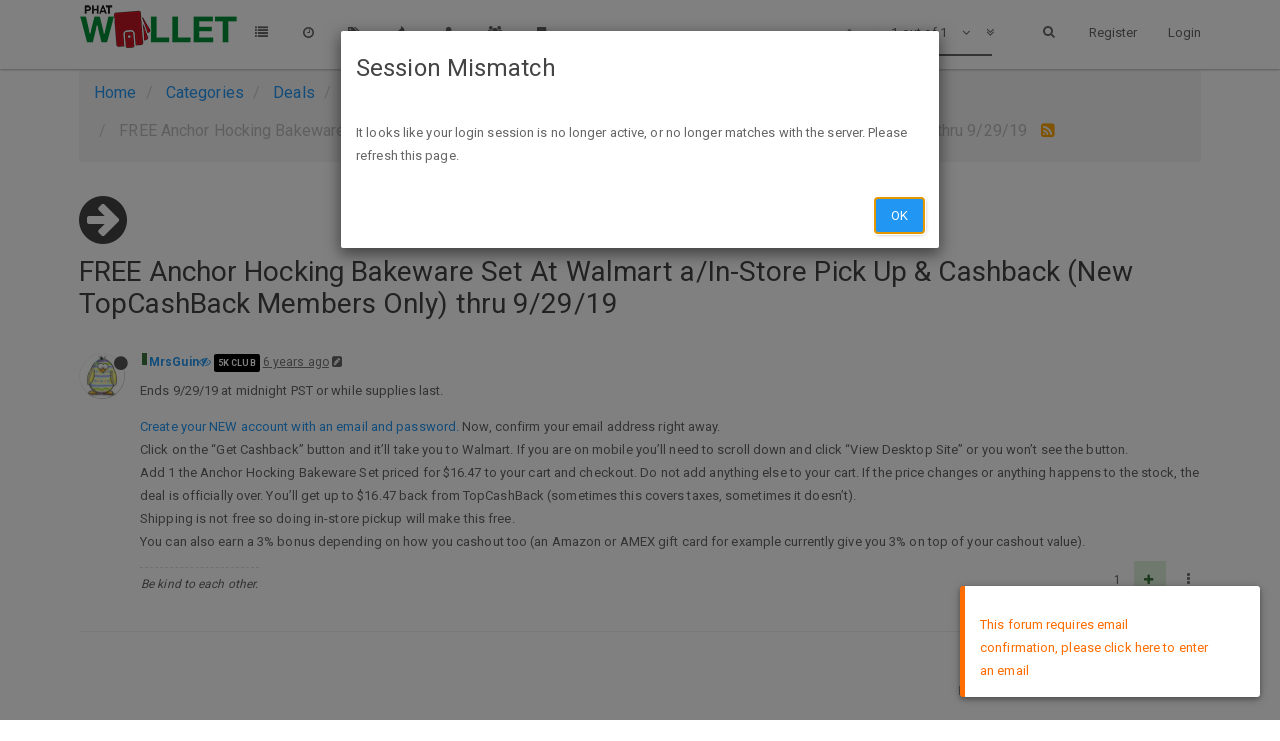

--- FILE ---
content_type: text/plain; charset=UTF-8
request_url: https://phatwalletforums.com/socket.io/?EIO=3&transport=polling&t=Plj7-7R
body_size: 155
content:
97:0{"sid":"XY2iXWinY8xgcCOeAAj1","upgrades":["websocket"],"pingInterval":25000,"pingTimeout":60000}